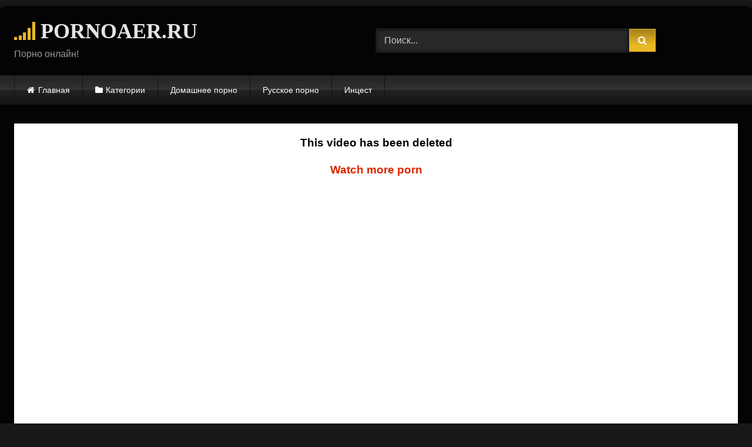

--- FILE ---
content_type: text/html; charset=UTF-8
request_url: https://pornoaer.ru/krasavitsa-v-kozhanom-kupalnike-darit-nerealnyj-kajf/
body_size: 11258
content:
<!DOCTYPE html>


<html lang="ru-RU">
<head>
<meta charset="UTF-8">
<meta content='width=device-width, initial-scale=1.0, maximum-scale=1.0, user-scalable=0' name='viewport' />
<link rel="profile" href="https://gmpg.org/xfn/11">
<link rel="icon" href="
https://pornoaer.ru/wp-content/uploads/2020/11/188.png">

<!-- Meta social networks -->

<!-- Meta Facebook -->
<meta property="fb:app_id" content="966242223397117" />
<meta property="og:url" content="https://pornoaer.ru/krasavitsa-v-kozhanom-kupalnike-darit-nerealnyj-kajf/" />
<meta property="og:type" content="article" />
<meta property="og:title" content="Красавица в кожаном купальнике дарит нереальный кайф" />
<meta property="og:description" content="Красавица в кожаном купальнике дарит нереальный кайф" />
<meta property="og:image" content="https://pornoaer.ru/wp-content/uploads/2020/11/big-round-ass-and-big-titties-teen-fucked-hard-and-deep.jpg" />
<meta property="og:image:width" content="200" />
<meta property="og:image:height" content="200" />

<!-- Meta Twitter -->
<meta name="twitter:card" content="summary">
<!--<meta name="twitter:site" content="@site_username">-->
<meta name="twitter:title" content="Красавица в кожаном купальнике дарит нереальный кайф">
<meta name="twitter:description" content="Красавица в кожаном купальнике дарит нереальный кайф">
<!--<meta name="twitter:creator" content="@creator_username">-->
<meta name="twitter:image" content="https://pornoaer.ru/wp-content/uploads/2020/11/big-round-ass-and-big-titties-teen-fucked-hard-and-deep.jpg">
<!--<meta name="twitter:domain" content="YourDomain.com">-->

<!-- Temp Style -->
	<style>
		#page {
			max-width: 1300px;
			margin: 10px auto;
			background: rgba(0,0,0,0.85);
			box-shadow: 0 0 10px rgba(0, 0, 0, 0.50);
			-moz-box-shadow: 0 0 10px rgba(0, 0, 0, 0.50);
			-webkit-box-shadow: 0 0 10px rgba(0, 0, 0, 0.50);
			-webkit-border-radius: 10px;
			-moz-border-radius: 10px;
			border-radius: 10px;
		}
	</style>
<style>
	.post-thumbnail {
		padding-bottom: 56.25%;
	}
	.post-thumbnail .wpst-trailer,
	.post-thumbnail img {
		object-fit: fill;
	}

	.video-debounce-bar {
		background: #E9B827!important;
	}

			@import url(https://fonts.googleapis.com/css?family=Anonymous+Pro);
			
			button,
		.button,
		input[type="button"],
		input[type="reset"],
		input[type="submit"],
		.label,
		.label:visited,
		.pagination ul li a,
		.widget_categories ul li a,
		.comment-reply-link,
		a.tag-cloud-link,
		.template-actors li a {
			background: -moz-linear-gradient(top, rgba(0,0,0,0.3) 0%, rgba(0,0,0,0) 70%); /* FF3.6-15 */
			background: -webkit-linear-gradient(top, rgba(0,0,0,0.3) 0%,rgba(0,0,0,0) 70%); /* Chrome10-25,Safari5.1-6 */
			background: linear-gradient(to bottom, rgba(0,0,0,0.3) 0%,rgba(0,0,0,0) 70%); /* W3C, IE10+, FF16+, Chrome26+, Opera12+, Safari7+ */
			filter: progid:DXImageTransform.Microsoft.gradient( startColorstr='#a62b2b2b', endColorstr='#00000000',GradientType=0 ); /* IE6-9 */
			-moz-box-shadow: 0 1px 6px 0 rgba(0, 0, 0, 0.12);
			-webkit-box-shadow: 0 1px 6px 0 rgba(0, 0, 0, 0.12);
			-o-box-shadow: 0 1px 6px 0 rgba(0, 0, 0, 0.12);
			box-shadow: 0 1px 6px 0 rgba(0, 0, 0, 0.12);
		}
		input[type="text"],
		input[type="email"],
		input[type="url"],
		input[type="password"],
		input[type="search"],
		input[type="number"],
		input[type="tel"],
		input[type="range"],
		input[type="date"],
		input[type="month"],
		input[type="week"],
		input[type="time"],
		input[type="datetime"],
		input[type="datetime-local"],
		input[type="color"],
		select,
		textarea,
		.wp-editor-container {
			-moz-box-shadow: 0 0 1px rgba(255, 255, 255, 0.3), 0 0 5px black inset;
			-webkit-box-shadow: 0 0 1px rgba(255, 255, 255, 0.3), 0 0 5px black inset;
			-o-box-shadow: 0 0 1px rgba(255, 255, 255, 0.3), 0 0 5px black inset;
			box-shadow: 0 0 1px rgba(255, 255, 255, 0.3), 0 0 5px black inset;
		}
		#site-navigation {
			background: #222222;
			background: -moz-linear-gradient(top, #222222 0%, #333333 50%, #222222 51%, #151515 100%);
			background: -webkit-linear-gradient(top, #222222 0%,#333333 50%,#222222 51%,#151515 100%);
			background: linear-gradient(to bottom, #222222 0%,#333333 50%,#222222 51%,#151515 100%);
			filter: progid:DXImageTransform.Microsoft.gradient( startColorstr='#222222', endColorstr='#151515',GradientType=0 );
			-moz-box-shadow: 0 6px 6px 0 rgba(0, 0, 0, 0.12);
			-webkit-box-shadow: 0 6px 6px 0 rgba(0, 0, 0, 0.12);
			-o-box-shadow: 0 6px 6px 0 rgba(0, 0, 0, 0.12);
			box-shadow: 0 6px 6px 0 rgba(0, 0, 0, 0.12);
		}
		#site-navigation > ul > li:hover > a,
		#site-navigation ul li.current-menu-item a {
			background: -moz-linear-gradient(top, rgba(0,0,0,0.3) 0%, rgba(0,0,0,0) 70%);
			background: -webkit-linear-gradient(top, rgba(0,0,0,0.3) 0%,rgba(0,0,0,0) 70%);
			background: linear-gradient(to bottom, rgba(0,0,0,0.3) 0%,rgba(0,0,0,0) 70%);
			filter: progid:DXImageTransform.Microsoft.gradient( startColorstr='#a62b2b2b', endColorstr='#00000000',GradientType=0 );
			-moz-box-shadow: inset 0px 0px 2px 0px #000000;
			-webkit-box-shadow: inset 0px 0px 2px 0px #000000;
			-o-box-shadow: inset 0px 0px 2px 0px #000000;
			box-shadow: inset 0px 0px 2px 0px #000000;
			filter:progid:DXImageTransform.Microsoft.Shadow(color=#000000, Direction=NaN, Strength=2);
		}
		.rating-bar,
		.categories-list .thumb-block .entry-header,
		.actors-list .thumb-block .entry-header,
		#filters .filters-select,
		#filters .filters-options {
			background: -moz-linear-gradient(top, rgba(0,0,0,0.3) 0%, rgba(0,0,0,0) 70%); /* FF3.6-15 */
			background: -webkit-linear-gradient(top, rgba(0,0,0,0.3) 0%,rgba(0,0,0,0) 70%); /* Chrome10-25,Safari5.1-6 */
			background: linear-gradient(to bottom, rgba(0,0,0,0.3) 0%,rgba(0,0,0,0) 70%); /* W3C, IE10+, FF16+, Chrome26+, Opera12+, Safari7+ */
			-moz-box-shadow: inset 0px 0px 2px 0px #000000;
			-webkit-box-shadow: inset 0px 0px 2px 0px #000000;
			-o-box-shadow: inset 0px 0px 2px 0px #000000;
			box-shadow: inset 0px 0px 2px 0px #000000;
			filter:progid:DXImageTransform.Microsoft.Shadow(color=#000000, Direction=NaN, Strength=2);
		}
		.breadcrumbs-area {
			background: -moz-linear-gradient(top, rgba(0,0,0,0.3) 0%, rgba(0,0,0,0) 70%); /* FF3.6-15 */
			background: -webkit-linear-gradient(top, rgba(0,0,0,0.3) 0%,rgba(0,0,0,0) 70%); /* Chrome10-25,Safari5.1-6 */
			background: linear-gradient(to bottom, rgba(0,0,0,0.3) 0%,rgba(0,0,0,0) 70%); /* W3C, IE10+, FF16+, Chrome26+, Opera12+, Safari7+ */
		}
	
	.site-title a {
		font-family: Anonymous Pro;
		font-size: 36px;
	}
	.site-branding .logo img {
		max-width: 300px;
		max-height: 120px;
		margin-top: 0px;
		margin-left: 0px;
	}
	a,
	.site-title a i,
	.thumb-block:hover .rating-bar i,
	.categories-list .thumb-block:hover .entry-header .cat-title:before,
	.required,
	.like #more:hover i,
	.dislike #less:hover i,
	.top-bar i:hover,
	.main-navigation .menu-item-has-children > a:after,
	.menu-toggle i,
	.main-navigation.toggled li:hover > a,
	.main-navigation.toggled li.focus > a,
	.main-navigation.toggled li.current_page_item > a,
	.main-navigation.toggled li.current-menu-item > a,
	#filters .filters-select:after,
	.morelink i,
	.top-bar .membership a i,
	.thumb-block:hover .photos-count i {
		color: #E9B827;
	}
	button,
	.button,
	input[type="button"],
	input[type="reset"],
	input[type="submit"],
	.label,
	.pagination ul li a.current,
	.pagination ul li a:hover,
	body #filters .label.secondary.active,
	.label.secondary:hover,
	.main-navigation li:hover > a,
	.main-navigation li.focus > a,
	.main-navigation li.current_page_item > a,
	.main-navigation li.current-menu-item > a,
	.widget_categories ul li a:hover,
	.comment-reply-link,
	a.tag-cloud-link:hover,
	.template-actors li a:hover {
		border-color: #E9B827!important;
		background-color: #E9B827!important;
	}
	.rating-bar-meter,
	.vjs-play-progress,
	#filters .filters-options span:hover,
	.bx-wrapper .bx-controls-direction a,
	.top-bar .social-share a:hover,
	.thumb-block:hover span.hd-video,
	.featured-carousel .slide a:hover span.hd-video,
	.appContainer .ctaButton {
		background-color: #E9B827!important;
	}
	#video-tabs button.tab-link.active,
	.title-block,
	.widget-title,
	.page-title,
	.page .entry-title,
	.comments-title,
	.comment-reply-title,
	.morelink:hover {
		border-color: #E9B827!important;
	}

	/* Small desktops ----------- */
	@media only screen  and (min-width : 64.001em) and (max-width : 84em) {
		#main .thumb-block {
			width: 25%!important;
		}
	}

	/* Desktops and laptops ----------- */
	@media only screen  and (min-width : 84.001em) {
		#main .thumb-block {
			width: 25%!important;
		}
	}

</style>

<!-- Google Analytics -->

<!-- Meta Verification -->


	<!-- This site is optimized with the Yoast SEO plugin v15.3 - https://yoast.com/wordpress/plugins/seo/ -->
	<title>Красавица в кожаном купальнике дарит нереальный кайф - Порно Видео</title>
	<meta name="description" content="Смотреть порно видео: Красавица в кожаном купальнике дарит нереальный кайф бесплатно онлайн" />
	<meta name="robots" content="index, follow, max-snippet:-1, max-image-preview:large, max-video-preview:-1" />
	<link rel="canonical" href="https://pornoaer.ru/krasavitsa-v-kozhanom-kupalnike-darit-nerealnyj-kajf/" />
	<meta property="og:locale" content="ru_RU" />
	<meta property="og:type" content="article" />
	<meta property="og:title" content="Красавица в кожаном купальнике дарит нереальный кайф - Порно Видео" />
	<meta property="og:description" content="Смотреть порно видео: Красавица в кожаном купальнике дарит нереальный кайф бесплатно онлайн" />
	<meta property="og:url" content="https://pornoaer.ru/krasavitsa-v-kozhanom-kupalnike-darit-nerealnyj-kajf/" />
	<meta property="og:site_name" content="Порно Видео" />
	<meta property="article:published_time" content="2020-11-21T11:27:50+00:00" />
	<meta property="og:image" content="https://pornoaer.ru/wp-content/uploads/2020/11/big-round-ass-and-big-titties-teen-fucked-hard-and-deep.jpg" />
	<meta property="og:image:width" content="600" />
	<meta property="og:image:height" content="337" />
	<meta name="twitter:card" content="summary_large_image" />
	<meta name="twitter:label1" content="Написано автором">
	<meta name="twitter:data1" content="pornoaer">
	<script type="application/ld+json" class="yoast-schema-graph">{"@context":"https://schema.org","@graph":[{"@type":"WebSite","@id":"https://pornoaer.ru/#website","url":"https://pornoaer.ru/","name":"\u041f\u043e\u0440\u043d\u043e \u0412\u0438\u0434\u0435\u043e","description":"\u0415\u0449\u0451 \u043e\u0434\u0438\u043d \u0441\u0430\u0439\u0442 \u043d\u0430 WordPress","potentialAction":[{"@type":"SearchAction","target":"https://pornoaer.ru/?s={search_term_string}","query-input":"required name=search_term_string"}],"inLanguage":"ru-RU"},{"@type":"ImageObject","@id":"https://pornoaer.ru/krasavitsa-v-kozhanom-kupalnike-darit-nerealnyj-kajf/#primaryimage","inLanguage":"ru-RU","url":"https://pornoaer.ru/wp-content/uploads/2020/11/big-round-ass-and-big-titties-teen-fucked-hard-and-deep.jpg","width":600,"height":337},{"@type":"WebPage","@id":"https://pornoaer.ru/krasavitsa-v-kozhanom-kupalnike-darit-nerealnyj-kajf/#webpage","url":"https://pornoaer.ru/krasavitsa-v-kozhanom-kupalnike-darit-nerealnyj-kajf/","name":"\u041a\u0440\u0430\u0441\u0430\u0432\u0438\u0446\u0430 \u0432 \u043a\u043e\u0436\u0430\u043d\u043e\u043c \u043a\u0443\u043f\u0430\u043b\u044c\u043d\u0438\u043a\u0435 \u0434\u0430\u0440\u0438\u0442 \u043d\u0435\u0440\u0435\u0430\u043b\u044c\u043d\u044b\u0439 \u043a\u0430\u0439\u0444 - \u041f\u043e\u0440\u043d\u043e \u0412\u0438\u0434\u0435\u043e","isPartOf":{"@id":"https://pornoaer.ru/#website"},"primaryImageOfPage":{"@id":"https://pornoaer.ru/krasavitsa-v-kozhanom-kupalnike-darit-nerealnyj-kajf/#primaryimage"},"datePublished":"2020-11-21T11:27:50+00:00","dateModified":"2020-11-21T11:27:50+00:00","author":{"@id":"https://pornoaer.ru/#/schema/person/c820b8a011fc2030eaa0459bc1f03423"},"description":"\u0421\u043c\u043e\u0442\u0440\u0435\u0442\u044c \u043f\u043e\u0440\u043d\u043e \u0432\u0438\u0434\u0435\u043e: \u041a\u0440\u0430\u0441\u0430\u0432\u0438\u0446\u0430 \u0432 \u043a\u043e\u0436\u0430\u043d\u043e\u043c \u043a\u0443\u043f\u0430\u043b\u044c\u043d\u0438\u043a\u0435 \u0434\u0430\u0440\u0438\u0442 \u043d\u0435\u0440\u0435\u0430\u043b\u044c\u043d\u044b\u0439 \u043a\u0430\u0439\u0444 \u0431\u0435\u0441\u043f\u043b\u0430\u0442\u043d\u043e \u043e\u043d\u043b\u0430\u0439\u043d","inLanguage":"ru-RU","potentialAction":[{"@type":"ReadAction","target":["https://pornoaer.ru/krasavitsa-v-kozhanom-kupalnike-darit-nerealnyj-kajf/"]}]},{"@type":"Person","@id":"https://pornoaer.ru/#/schema/person/c820b8a011fc2030eaa0459bc1f03423","name":"pornoaer","sameAs":["https://pornoaer.ru"]}]}</script>
	<!-- / Yoast SEO plugin. -->


<link rel='dns-prefetch' href='//vjs.zencdn.net' />
<link rel='dns-prefetch' href='//unpkg.com' />
<link rel='dns-prefetch' href='//s.w.org' />
<link rel="alternate" type="application/rss+xml" title="Порно Видео &raquo; Лента" href="https://pornoaer.ru/feed/" />
<link rel="alternate" type="application/rss+xml" title="Порно Видео &raquo; Лента комментариев" href="https://pornoaer.ru/comments/feed/" />
<link rel="alternate" type="application/rss+xml" title="Порно Видео &raquo; Лента комментариев к &laquo;Красавица в кожаном купальнике дарит нереальный кайф&raquo;" href="https://pornoaer.ru/krasavitsa-v-kozhanom-kupalnike-darit-nerealnyj-kajf/feed/" />
		<script type="text/javascript">
			window._wpemojiSettings = {"baseUrl":"https:\/\/s.w.org\/images\/core\/emoji\/12.0.0-1\/72x72\/","ext":".png","svgUrl":"https:\/\/s.w.org\/images\/core\/emoji\/12.0.0-1\/svg\/","svgExt":".svg","source":{"concatemoji":"https:\/\/pornoaer.ru\/wp-includes\/js\/wp-emoji-release.min.js?ver=5.4.18"}};
			/*! This file is auto-generated */
			!function(e,a,t){var n,r,o,i=a.createElement("canvas"),p=i.getContext&&i.getContext("2d");function s(e,t){var a=String.fromCharCode;p.clearRect(0,0,i.width,i.height),p.fillText(a.apply(this,e),0,0);e=i.toDataURL();return p.clearRect(0,0,i.width,i.height),p.fillText(a.apply(this,t),0,0),e===i.toDataURL()}function c(e){var t=a.createElement("script");t.src=e,t.defer=t.type="text/javascript",a.getElementsByTagName("head")[0].appendChild(t)}for(o=Array("flag","emoji"),t.supports={everything:!0,everythingExceptFlag:!0},r=0;r<o.length;r++)t.supports[o[r]]=function(e){if(!p||!p.fillText)return!1;switch(p.textBaseline="top",p.font="600 32px Arial",e){case"flag":return s([127987,65039,8205,9895,65039],[127987,65039,8203,9895,65039])?!1:!s([55356,56826,55356,56819],[55356,56826,8203,55356,56819])&&!s([55356,57332,56128,56423,56128,56418,56128,56421,56128,56430,56128,56423,56128,56447],[55356,57332,8203,56128,56423,8203,56128,56418,8203,56128,56421,8203,56128,56430,8203,56128,56423,8203,56128,56447]);case"emoji":return!s([55357,56424,55356,57342,8205,55358,56605,8205,55357,56424,55356,57340],[55357,56424,55356,57342,8203,55358,56605,8203,55357,56424,55356,57340])}return!1}(o[r]),t.supports.everything=t.supports.everything&&t.supports[o[r]],"flag"!==o[r]&&(t.supports.everythingExceptFlag=t.supports.everythingExceptFlag&&t.supports[o[r]]);t.supports.everythingExceptFlag=t.supports.everythingExceptFlag&&!t.supports.flag,t.DOMReady=!1,t.readyCallback=function(){t.DOMReady=!0},t.supports.everything||(n=function(){t.readyCallback()},a.addEventListener?(a.addEventListener("DOMContentLoaded",n,!1),e.addEventListener("load",n,!1)):(e.attachEvent("onload",n),a.attachEvent("onreadystatechange",function(){"complete"===a.readyState&&t.readyCallback()})),(n=t.source||{}).concatemoji?c(n.concatemoji):n.wpemoji&&n.twemoji&&(c(n.twemoji),c(n.wpemoji)))}(window,document,window._wpemojiSettings);
		</script>
		<style type="text/css">
img.wp-smiley,
img.emoji {
	display: inline !important;
	border: none !important;
	box-shadow: none !important;
	height: 1em !important;
	width: 1em !important;
	margin: 0 .07em !important;
	vertical-align: -0.1em !important;
	background: none !important;
	padding: 0 !important;
}
</style>
	<link rel='stylesheet' id='wp-block-library-css'  href='https://pornoaer.ru/wp-includes/css/dist/block-library/style.min.css?ver=5.4.18' type='text/css' media='all' />
<link rel='stylesheet' id='wpst-font-awesome-css'  href='https://pornoaer.ru/wp-content/themes/retrotube/assets/stylesheets/font-awesome/css/font-awesome.min.css?ver=4.7.0' type='text/css' media='all' />
<link rel='stylesheet' id='wpst-videojs-style-css'  href='//vjs.zencdn.net/7.8.4/video-js.css?ver=7.8.4' type='text/css' media='all' />
<link rel='stylesheet' id='wpst-style-css'  href='https://pornoaer.ru/wp-content/themes/retrotube/style.css?ver=1.7.2.1698140085' type='text/css' media='all' />
<script type='text/javascript' src='https://pornoaer.ru/wp-includes/js/jquery/jquery.js?ver=1.12.4-wp'></script>
<script type='text/javascript' src='https://pornoaer.ru/wp-includes/js/jquery/jquery-migrate.min.js?ver=1.4.1'></script>
<link rel='https://api.w.org/' href='https://pornoaer.ru/wp-json/' />
<link rel="EditURI" type="application/rsd+xml" title="RSD" href="https://pornoaer.ru/xmlrpc.php?rsd" />
<link rel="wlwmanifest" type="application/wlwmanifest+xml" href="https://pornoaer.ru/wp-includes/wlwmanifest.xml" /> 
<meta name="generator" content="WordPress 5.4.18" />
<link rel='shortlink' href='https://pornoaer.ru/?p=130' />
<link rel="alternate" type="application/json+oembed" href="https://pornoaer.ru/wp-json/oembed/1.0/embed?url=https%3A%2F%2Fpornoaer.ru%2Fkrasavitsa-v-kozhanom-kupalnike-darit-nerealnyj-kajf%2F" />
<link rel="alternate" type="text/xml+oembed" href="https://pornoaer.ru/wp-json/oembed/1.0/embed?url=https%3A%2F%2Fpornoaer.ru%2Fkrasavitsa-v-kozhanom-kupalnike-darit-nerealnyj-kajf%2F&#038;format=xml" />
<link rel="pingback" href="https://pornoaer.ru/xmlrpc.php"></head>

<body
class="post-template-default single single-post postid-130 single-format-video wp-embed-responsive">
<div id="page">
	<a class="skip-link screen-reader-text" href="#content">Skip to content</a>

	<header id="masthead" class="site-header" role="banner">

		
		<div class="site-branding row">
			<div class="logo">
															<p class="site-title"><a href="https://pornoaer.ru/" rel="home">
																  							<i class="fa fa-signal"></i> 														PORNOAER.RU								</a></p>
										
									<p class="site-description">
											Порно онлайн!					</p>
							</div>
							<div class="header-search ">
    <form method="get" id="searchform" action="https://pornoaer.ru/">        
                    <input class="input-group-field" value="Поиск..." name="s" id="s" onfocus="if (this.value == 'Поиск...') {this.value = '';}" onblur="if (this.value == '') {this.value = 'Поиск...';}" type="text" />
                
        <input class="button fa-input" type="submit" id="searchsubmit" value="&#xf002;" />        
    </form>
</div>								</div><!-- .site-branding -->

		<nav id="site-navigation" class="main-navigation
		" role="navigation">
			<div id="head-mobile"></div>
			<div class="button-nav"></div>
			<ul id="menu-main-menu" class="row"><li id="menu-item-12" class="home-icon menu-item menu-item-type-custom menu-item-object-custom menu-item-home menu-item-12"><a href="https://pornoaer.ru">Главная</a></li>
<li id="menu-item-13" class="cat-icon menu-item menu-item-type-post_type menu-item-object-page menu-item-13"><a href="https://pornoaer.ru/categories/">Категории</a></li>
<li id="menu-item-1037" class="menu-item menu-item-type-taxonomy menu-item-object-category menu-item-1037"><a href="https://pornoaer.ru/category/domashnee-porno/">Домашнее порно</a></li>
<li id="menu-item-1038" class="menu-item menu-item-type-taxonomy menu-item-object-category menu-item-1038"><a href="https://pornoaer.ru/category/russkoe-porno/">Русское порно</a></li>
<li id="menu-item-1039" class="menu-item menu-item-type-taxonomy menu-item-object-category menu-item-1039"><a href="https://pornoaer.ru/category/intsest/">Инцест</a></li>
</ul>		</nav><!-- #site-navigation -->

		<div class="clear"></div>

			</header><!-- #masthead -->

	
	
	<div id="content" class="site-content row">
	<div id="primary" class="content-area ">
		<main id="main" class="site-main " role="main">

		
<article id="post-130" class="post-130 post type-post status-publish format-video has-post-thumbnail hentry category-bolshie-zhopy post_format-post-format-video" itemprop="video" itemscope itemtype="http://schema.org/VideoObject">
	<header class="entry-header">

		<div class="video-player"><meta itemprop="author" content="pornoaer" /><meta itemprop="name" content="Красавица в кожаном купальнике дарит нереальный кайф" /><meta itemprop="description" content="Красавица в кожаном купальнике дарит нереальный кайф" /><meta itemprop="duration" content="P0DT0H6M0S" /><meta itemprop="thumbnailUrl" content="https://pornoaer.ru/wp-content/uploads/2020/11/big-round-ass-and-big-titties-teen-fucked-hard-and-deep.jpg" /><meta itemprop="embedURL" content="https://www.xvideos.com/embedframe/32640393" /><meta itemprop="uploadDate" content="2020-11-21T14:27:50+03:00" /><div class="responsive-player"><iframe src="https://pornoaer.ru/wp-content/plugins/clean-tube-player/public/player-x.php?q=[base64]" frameborder="0" scrolling="no" allowfullscreen></iframe></div></div>
		
		
		
		<div class="title-block box-shadow">
			<h1 class="entry-title" itemprop="name">Красавица в кожаном купальнике дарит нереальный кайф</h1>							<div id="rating">
					<span id="video-rate"><span class="post-like"><a href="#" data-post_id="130" data-post_like="like"><span class="like" title="Мне понравилось"><span id="more"><i class="fa fa-thumbs-up"></i> <span class="grey-link">Лайк!</span></span></a>
		<a href="#" data-post_id="130" data-post_like="dislike">
			<span title="Мне не понравилось" class="qtip dislike"><span id="less"><i class="fa fa-thumbs-down fa-flip-horizontal"></i></span></span>
		</a></span></span>
									</div>
						<div id="video-tabs" class="tabs">
				<button class="tab-link active about" data-tab-id="video-about"><i class="fa fa-info-circle"></i> Описание</button>
									<button class="tab-link share" data-tab-id="video-share"><i class="fa fa-share"></i> Поделиться</button>
							</div>
		</div>

		<div class="clear"></div>

	</header><!-- .entry-header -->

	<div class="entry-content">
					<div id="rating-col">
									<div id="video-views"><span>0</span> просмотров</div>									<div class="rating-bar">
						<div class="rating-bar-meter"></div>
					</div>
					<div class="rating-result">
							<div class="percentage">0%</div>
						<div class="likes">
							<i class="fa fa-thumbs-up"></i> <span class="likes_count">0</span>
							<i class="fa fa-thumbs-down fa-flip-horizontal"></i> <span class="dislikes_count">0</span>
						</div>
					</div>
							</div>
				<div class="tab-content">
						<div id="video-about" class="width70">
					<div class="video-description">
													<div class="desc 
															more">
															</div>
											</div>
													<div id="video-date">
						<i class="fa fa-calendar"></i> Дата: 21 ноября, 2020					</div>
																					<div class="tags">
						<div class="tags-list"><a href="https://pornoaer.ru/category/bolshie-zhopy/" class="label" title="Большие жопы"><i class="fa fa-folder-open"></i>Большие жопы</a> </div>					</div>
							</div>
							<div id="video-share">
	<!-- Facebook -->
			<div id="fb-root"></div>
		<script>(function(d, s, id) {
		var js, fjs = d.getElementsByTagName(s)[0];
		if (d.getElementById(id)) return;
		js = d.createElement(s); js.id = id;
		js.src = 'https://connect.facebook.net/fr_FR/sdk.js#xfbml=1&version=v2.12';
		fjs.parentNode.insertBefore(js, fjs);
		}(document, 'script', 'facebook-jssdk'));</script>
		<a target="_blank" href="https://www.facebook.com/sharer/sharer.php?u=https://pornoaer.ru/krasavitsa-v-kozhanom-kupalnike-darit-nerealnyj-kajf/&amp;src=sdkpreparse"><i id="facebook" class="fa fa-facebook"></i></a>
	
	<!-- Twitter -->
			<a target="_blank" href="https://twitter.com/share?url=https://pornoaer.ru/krasavitsa-v-kozhanom-kupalnike-darit-nerealnyj-kajf/&text=Красавица в кожаном купальнике дарит нереальный кайф"><i id="twitter" class="fa fa-twitter"></i></a>
	
	<!-- Google Plus -->
			<a target="_blank" href="https://plus.google.com/share?url=https://pornoaer.ru/krasavitsa-v-kozhanom-kupalnike-darit-nerealnyj-kajf/"><i id="googleplus" class="fa fa-google-plus"></i></a>
	
	<!-- Linkedin -->
			<a target="_blank" href="https://www.linkedin.com/shareArticle?mini=true&amp;url=https://pornoaer.ru/krasavitsa-v-kozhanom-kupalnike-darit-nerealnyj-kajf/&amp;title=Красавица в кожаном купальнике дарит нереальный кайф&amp;summary=Красавица в кожаном купальнике дарит нереальный кайф&amp;source=https://pornoaer.ru"><i id="linkedin" class="fa fa-linkedin"></i></a>
	
	<!-- Tumblr -->
			<a target="_blank" href="https://tumblr.com/widgets/share/tool?canonicalUrl=https://pornoaer.ru/krasavitsa-v-kozhanom-kupalnike-darit-nerealnyj-kajf/"><i id="tumblr" class="fa fa-tumblr-square"></i></a>
	
	<!-- Reddit -->
			<a target="_blank" href="http://www.reddit.com/submit?title=Красавица в кожаном купальнике дарит нереальный кайф&url=https://pornoaer.ru/krasavitsa-v-kozhanom-kupalnike-darit-nerealnyj-kajf/"><i id="reddit" class="fa fa-reddit-square"></i></a>
	
	<!-- Odnoklassniki -->
			<a target="_blank" href="http://www.odnoklassniki.ru/dk?st.cmd=addShare&st._surl=https://pornoaer.ru/krasavitsa-v-kozhanom-kupalnike-darit-nerealnyj-kajf/&title=Красавица в кожаном купальнике дарит нереальный кайф"><i id="odnoklassniki" class="fa fa-odnoklassniki"></i></a>
	
	<!-- VK -->
			<script type="text/javascript" src="https://vk.com/js/api/share.js?95" charset="windows-1251"></script>
		<a href="http://vk.com/share.php?url=https://pornoaer.ru/krasavitsa-v-kozhanom-kupalnike-darit-nerealnyj-kajf/" target="_blank"><i id="vk" class="fa fa-vk"></i></a>
	
	<!-- Email -->
			<a target="_blank" href="/cdn-cgi/l/email-protection#310e4244535b5452450c17505c410a535e55480c59454541420b1e1e415e435f5e5054431f43441e5a4350425047584542501c471c5a5e4b59505f5e5c1c5a4441505d5f585a541c55504358451c5f544354505d5f485b1c5a505b571e"><i id="email" class="fa fa-envelope"></i></a>
	</div>
					</div>
	</div><!-- .entry-content -->

	<div class="under-video-block">
								<h2 class="widget-title">Похожее видео</h2>

			<div>
			
<article data-video-uid="1" data-post-id="128" class="loop-video thumb-block post-128 post type-post status-publish format-video has-post-thumbnail hentry category-bolshie-zhopy post_format-post-format-video">
	<a href="https://pornoaer.ru/muzhik-eshhyo-ne-trahal-telok-s-takoj-krasivoj-popoj-kak-u-etoj/" title="Мужик ещё не трахал телок с такой красивой попой как у этой">
		<div class="post-thumbnail">
			<div class="post-thumbnail-container"><img width="300" height="168.75" data-src="https://pornoaer.ru/wp-content/uploads/2020/11/have-you-ever-seen-bubblier-butt-quest-excl-8212-amia-miley.jpg" alt="Мужик ещё не трахал телок с такой красивой попой как у этой"></div>						<span class="views"><i class="fa fa-eye"></i> 272</span>			<span class="duration"><i class="fa fa-clock-o"></i>06:00</span>		</div>
		<div class="rating-bar"><div class="rating-bar-meter" style="width:100%"></div><i class="fa fa-thumbs-up" aria-hidden="true"></i><span>100%</span></div>		<header class="entry-header">
			<span>Мужик ещё не трахал телок с такой красивой попой как у этой</span>
		</header>
	</a>
</article>

<article data-video-uid="2" data-post-id="113" class="loop-video thumb-block post-113 post type-post status-publish format-video has-post-thumbnail hentry category-bolshie-zhopy post_format-post-format-video">
	<a href="https://pornoaer.ru/zanimaetsya-burnym-sportom-na-polu-s-mamkoj-v-losinah/" title="Занимается бурным спортом на полу с мамкой в лосинах">
		<div class="post-thumbnail">
			<div class="post-thumbnail-container"><img width="300" height="168.75" data-src="https://pornoaer.ru/wp-content/uploads/2020/11/round-ass-latina-stepmom-needed-a-hands-on-workout.jpg" alt="Занимается бурным спортом на полу с мамкой в лосинах"></div>						<span class="views"><i class="fa fa-eye"></i> 350</span>			<span class="duration"><i class="fa fa-clock-o"></i>08:00</span>		</div>
		<div class="rating-bar"><div class="rating-bar-meter" style="width:0%"></div><i class="fa fa-thumbs-up" aria-hidden="true"></i><span>0%</span></div>		<header class="entry-header">
			<span>Занимается бурным спортом на полу с мамкой в лосинах</span>
		</header>
	</a>
</article>

<article data-video-uid="3" data-post-id="123" class="loop-video thumb-block post-123 post type-post status-publish format-video has-post-thumbnail hentry category-bolshie-zhopy post_format-post-format-video">
	<a href="https://pornoaer.ru/blondinka-trusit-svoj-krupnoj-zhopoj-i-masturbiruet-vaginu-igrushkoj/" title="Блондинка трусит свой крупной жопой и мастурбирует вагину игрушкой">
		<div class="post-thumbnail">
			<div class="post-thumbnail-container"><img width="300" height="168.75" data-src="https://pornoaer.ru/wp-content/uploads/2020/11/round-rump-nina-kayy-fucks-her-thick-twat-in-high-heels-excl.jpg" alt="Блондинка трусит свой крупной жопой и мастурбирует вагину игрушкой"></div>						<span class="views"><i class="fa fa-eye"></i> 272</span>			<span class="duration"><i class="fa fa-clock-o"></i>07:00</span>		</div>
		<div class="rating-bar"><div class="rating-bar-meter" style="width:0%"></div><i class="fa fa-thumbs-up" aria-hidden="true"></i><span>0%</span></div>		<header class="entry-header">
			<span>Блондинка трусит свой крупной жопой и мастурбирует вагину игрушкой</span>
		</header>
	</a>
</article>

<article data-video-uid="4" data-post-id="132" class="loop-video thumb-block post-132 post type-post status-publish format-video has-post-thumbnail hentry category-bolshie-zhopy post_format-post-format-video">
	<a href="https://pornoaer.ru/mamka-pokazyvaet-krupnuyu-zadnitsu-naprashivayas-na-her/" title="Мамка показывает крупную задницу, напрашиваясь на хер">
		<div class="post-thumbnail">
			<div class="post-thumbnail-container"><img width="300" height="168.75" data-src="https://pornoaer.ru/wp-content/uploads/2020/11/big-round-ass-nella-jay.jpg" alt="Мамка показывает крупную задницу, напрашиваясь на хер"></div>						<span class="views"><i class="fa fa-eye"></i> 280</span>			<span class="duration"><i class="fa fa-clock-o"></i>05:00</span>		</div>
		<div class="rating-bar"><div class="rating-bar-meter" style="width:66%"></div><i class="fa fa-thumbs-up" aria-hidden="true"></i><span>66%</span></div>		<header class="entry-header">
			<span>Мамка показывает крупную задницу, напрашиваясь на хер</span>
		</header>
	</a>
</article>

<article data-video-uid="5" data-post-id="112" class="loop-video thumb-block post-112 post type-post status-publish format-video has-post-thumbnail hentry category-bolshie-zhopy post_format-post-format-video">
	<a href="https://pornoaer.ru/na-kastinge-mamochka-s-krupnoj-popoj-eshhyo-i-v-ochko-otdalas/" title="На кастинге мамочка с крупной попой ещё и в очко отдалась">
		<div class="post-thumbnail">
			<div class="post-thumbnail-container"><img width="300" height="168.75" data-src="https://pornoaer.ru/wp-content/uploads/2020/11/cheater-milf-talks-to-husband-for-doing-anal.jpg" alt="На кастинге мамочка с крупной попой ещё и в очко отдалась"></div>						<span class="views"><i class="fa fa-eye"></i> 257</span>			<span class="duration"><i class="fa fa-clock-o"></i>13:00</span>		</div>
		<div class="rating-bar"><div class="rating-bar-meter" style="width:100%"></div><i class="fa fa-thumbs-up" aria-hidden="true"></i><span>100%</span></div>		<header class="entry-header">
			<span>На кастинге мамочка с крупной попой ещё и в очко отдалась</span>
		</header>
	</a>
</article>

<article data-video-uid="6" data-post-id="146" class="loop-video thumb-block post-146 post type-post status-publish format-video has-post-thumbnail hentry category-bolshie-zhopy post_format-post-format-video">
	<a href="https://pornoaer.ru/postavil-rakom-na-divane-suchku-s-bolshoj-zhopoj-i-dolbit-eyo/" title="Поставил раком на диване сучку с большой жопой и долбит её">
		<div class="post-thumbnail">
			<div class="post-thumbnail-container"><img width="300" height="168.75" data-src="https://pornoaer.ru/wp-content/uploads/2020/11/bangbros-8212-beautiful-round-ass-excl.jpg" alt="Поставил раком на диване сучку с большой жопой и долбит её"></div>						<span class="views"><i class="fa fa-eye"></i> 265</span>			<span class="duration"><i class="fa fa-clock-o"></i>03:00</span>		</div>
		<div class="rating-bar"><div class="rating-bar-meter" style="width:100%"></div><i class="fa fa-thumbs-up" aria-hidden="true"></i><span>100%</span></div>		<header class="entry-header">
			<span>Поставил раком на диване сучку с большой жопой и долбит её</span>
		</header>
	</a>
</article>

<article data-video-uid="7" data-post-id="111" class="loop-video thumb-block post-111 post type-post status-publish format-video has-post-thumbnail hentry category-bolshie-zhopy post_format-post-format-video">
	<a href="https://pornoaer.ru/zagorelaya-devchonka-s-krasivoj-popoj-udovletvorila-gostya/" title="Загорелая девчонка с красивой попой удовлетворила гостя">
		<div class="post-thumbnail">
			<div class="post-thumbnail-container"><img width="300" height="168.75" data-src="https://pornoaer.ru/wp-content/uploads/2020/11/bubble-butt-teen-8217-s-pretty-face-cummed-on.jpg" alt="Загорелая девчонка с красивой попой удовлетворила гостя"></div>						<span class="views"><i class="fa fa-eye"></i> 241</span>			<span class="duration"><i class="fa fa-clock-o"></i>08:00</span>		</div>
		<div class="rating-bar"><div class="rating-bar-meter" style="width:100%"></div><i class="fa fa-thumbs-up" aria-hidden="true"></i><span>100%</span></div>		<header class="entry-header">
			<span>Загорелая девчонка с красивой попой удовлетворила гостя</span>
		</header>
	</a>
</article>

<article data-video-uid="8" data-post-id="115" class="loop-video thumb-block post-115 post type-post status-publish format-video has-post-thumbnail hentry category-bolshie-zhopy post_format-post-format-video">
	<a href="https://pornoaer.ru/lizhet-pisku-latinki-s-krupnoj-popoj-i-imeet-eyo-rakom-na-divane/" title="Лижет письку латинки с крупной попой и имеет её раком на диване">
		<div class="post-thumbnail">
			<div class="post-thumbnail-container"><img width="300" height="168.75" data-src="https://pornoaer.ru/wp-content/uploads/2020/11/super-hot-stepmom-with-a-huge-round-ass-fucks-her-stepson.jpg" alt="Лижет письку латинки с крупной попой и имеет её раком на диване"></div>						<span class="views"><i class="fa fa-eye"></i> 251</span>			<span class="duration"><i class="fa fa-clock-o"></i>09:00</span>		</div>
		<div class="rating-bar"><div class="rating-bar-meter" style="width:0%"></div><i class="fa fa-thumbs-up" aria-hidden="true"></i><span>0%</span></div>		<header class="entry-header">
			<span>Лижет письку латинки с крупной попой и имеет её раком на диване</span>
		</header>
	</a>
</article>
			</div>
						<div class="clear"></div>
			<div class="show-more-related">
				<a class="button large" href="https://pornoaer.ru/category/bolshie-zhopy/">Показать еще</a>
			</div>
					
	</div>
<div class="clear"></div>

	
</article><!-- #post-## -->

		</main><!-- #main -->
	</div><!-- #primary -->



</div><!-- #content -->

<footer id="colophon" class="site-footer
	br-bottom-10" role="contentinfo">
	<div class="row">
									<div class="four-columns-footer">
				<section id="custom_html-2" class="widget_text widget widget_custom_html"><div class="textwidget custom-html-widget"><!--LiveInternet counter--><a href="https://www.liveinternet.ru/click" target="_blank" rel="noopener noreferrer"><img id="licntE0BE" width="1" height="1" style="border:0" 
title="LiveInternet"
src="[data-uri]"
alt=""/></a><script data-cfasync="false" src="/cdn-cgi/scripts/5c5dd728/cloudflare-static/email-decode.min.js"></script><script>(function(d,s){d.getElementById("licntE0BE").src=
"https://counter.yadro.ru/hit?t41.5;r"+escape(d.referrer)+
((typeof(s)=="undefined")?"":";s"+s.width+"*"+s.height+"*"+
(s.colorDepth?s.colorDepth:s.pixelDepth))+";u"+escape(d.URL)+
";h"+escape(d.title.substring(0,150))+";"+Math.random()})
(document,screen)</script><!--/LiveInternet--></div></section>			</div>
		
		<div class="clear"></div>

		
					<div class="footer-menu-container">
				<div class="menu-footer-menu-container"><ul id="menu-footer-menu" class="menu"><li id="menu-item-1040" class="menu-item menu-item-type-custom menu-item-object-custom menu-item-home menu-item-1040"><a href="https://pornoaer.ru/">Главная</a></li>
<li id="menu-item-1041" class="menu-item menu-item-type-custom menu-item-object-custom menu-item-1041"><a href="https://pornoaer.ru/sitemap_index.xml">Карта сайта</a></li>
</ul></div>			</div>
		
					<div class="site-info">
				2026 PORNOAER.RU. Все права защищены.			</div><!-- .site-info -->
			</div>
</footer><!-- #colophon -->
</div><!-- #page -->

<a class="button" href="#" id="back-to-top" title="Back to top"><i class="fa fa-chevron-up"></i></a>

		<div class="modal fade wpst-user-modal" id="wpst-user-modal" tabindex="-1" role="dialog" aria-hidden="true">
			<div class="modal-dialog" data-active-tab="">
				<div class="modal-content">
					<div class="modal-body">
					<a href="#" class="close" data-dismiss="modal" aria-label="Close"><i class="fa fa-remove"></i></a>
						<!-- Register form -->
						<div class="wpst-register">	
															<div class="alert alert-danger">Registration is disabled.</div>
													</div>

						<!-- Login form -->
						<div class="wpst-login">							 
							<h3>Login to Порно Видео</h3>
						
							<form id="wpst_login_form" action="https://pornoaer.ru/" method="post">

								<div class="form-field">
									<label>Username</label>
									<input class="form-control input-lg required" name="wpst_user_login" type="text"/>
								</div>
								<div class="form-field">
									<label for="wpst_user_pass">Password</label>
									<input class="form-control input-lg required" name="wpst_user_pass" id="wpst_user_pass" type="password"/>
								</div>
								<div class="form-field lost-password">
									<input type="hidden" name="action" value="wpst_login_member"/>
									<button class="btn btn-theme btn-lg" data-loading-text="Loading..." type="submit">Login</button> <a class="alignright" href="#wpst-reset-password">Lost Password?</a>
								</div>
								<input type="hidden" id="login-security" name="login-security" value="61edae8f53" /><input type="hidden" name="_wp_http_referer" value="/krasavitsa-v-kozhanom-kupalnike-darit-nerealnyj-kajf/" />							</form>
							<div class="wpst-errors"></div>
						</div>

						<!-- Lost Password form -->
						<div class="wpst-reset-password">							 
							<h3>Reset Password</h3>
							<p>Enter the username or e-mail you used in your profile. A password reset link will be sent to you by email.</p>
						
							<form id="wpst_reset_password_form" action="https://pornoaer.ru/" method="post">
								<div class="form-field">
									<label for="wpst_user_or_email">Username or E-mail</label>
									<input class="form-control input-lg required" name="wpst_user_or_email" id="wpst_user_or_email" type="text"/>
								</div>
								<div class="form-field">
									<input type="hidden" name="action" value="wpst_reset_password"/>
									<button class="btn btn-theme btn-lg" data-loading-text="Loading..." type="submit">Get new password</button>
								</div>
								<input type="hidden" id="password-security" name="password-security" value="61edae8f53" /><input type="hidden" name="_wp_http_referer" value="/krasavitsa-v-kozhanom-kupalnike-darit-nerealnyj-kajf/" />							</form>
							<div class="wpst-errors"></div>
						</div>

						<div class="wpst-loading">
							<p><i class="fa fa-refresh fa-spin"></i><br>Loading...</p>
						</div>
					</div>
					<div class="modal-footer">
						<span class="wpst-register-footer">Don&#039;t have an account? <a href="#wpst-register">Sign up</a></span>
						<span class="wpst-login-footer">Already have an account? <a href="#wpst-login">Login</a></span>
					</div>				
				</div>
			</div>
		</div>
<script type='text/javascript' src='//vjs.zencdn.net/7.8.4/video.min.js?ver=7.8.4'></script>
<script type='text/javascript' src='https://unpkg.com/@silvermine/videojs-quality-selector@1.2.4/dist/js/silvermine-videojs-quality-selector.min.js?ver=1.2.4'></script>
<script type='text/javascript' src='https://pornoaer.ru/wp-content/themes/retrotube/assets/js/navigation.js?ver=1.0.0'></script>
<script type='text/javascript' src='https://pornoaer.ru/wp-content/themes/retrotube/assets/js/jquery.bxslider.min.js?ver=4.2.15'></script>
<script type='text/javascript' src='https://pornoaer.ru/wp-content/themes/retrotube/assets/js/jquery.touchSwipe.min.js?ver=1.6.18'></script>
<script type='text/javascript' src='https://pornoaer.ru/wp-content/themes/retrotube/assets/js/lazyload.js?ver=1.0.0'></script>
<script type='text/javascript'>
/* <![CDATA[ */
var wpst_ajax_var = {"url":"https:\/\/pornoaer.ru\/wp-admin\/admin-ajax.php","nonce":"f2e737adf9","ctpl_installed":"1","is_mobile":""};
var objectL10nMain = {"readmore":"\u0411\u043e\u043b\u044c\u0448\u0435","close":"\u0417\u0430\u043a\u0440\u044b\u0442\u044c"};
var options = {"thumbnails_ratio":"16\/9","enable_views_system":"on","enable_rating_system":"on"};
/* ]]> */
</script>
<script type='text/javascript' src='https://pornoaer.ru/wp-content/themes/retrotube/assets/js/main.js?ver=1.7.2.1698140085'></script>
<script type='text/javascript' src='https://pornoaer.ru/wp-content/themes/retrotube/assets/js/skip-link-focus-fix.js?ver=1.0.0'></script>
<script type='text/javascript' src='https://pornoaer.ru/wp-includes/js/wp-embed.min.js?ver=5.4.18'></script>

<!-- Other scripts -->

<!-- Mobile scripts -->

<script defer src="https://static.cloudflareinsights.com/beacon.min.js/vcd15cbe7772f49c399c6a5babf22c1241717689176015" integrity="sha512-ZpsOmlRQV6y907TI0dKBHq9Md29nnaEIPlkf84rnaERnq6zvWvPUqr2ft8M1aS28oN72PdrCzSjY4U6VaAw1EQ==" data-cf-beacon='{"version":"2024.11.0","token":"8401b95eaad847bfb1d0ee7d9c932ef1","r":1,"server_timing":{"name":{"cfCacheStatus":true,"cfEdge":true,"cfExtPri":true,"cfL4":true,"cfOrigin":true,"cfSpeedBrain":true},"location_startswith":null}}' crossorigin="anonymous"></script>
</body>
</html>
